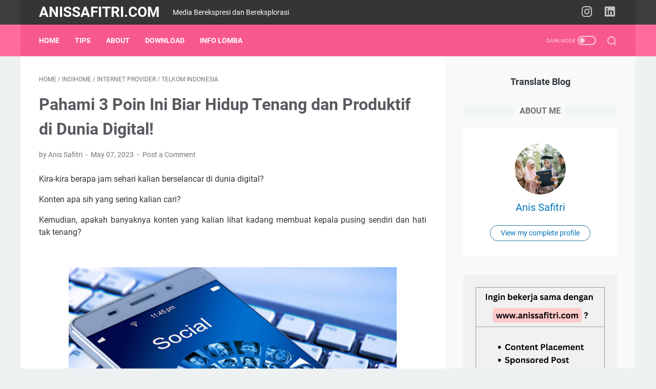

--- FILE ---
content_type: text/html; charset=utf-8
request_url: https://www.google.com/recaptcha/api2/aframe
body_size: 269
content:
<!DOCTYPE HTML><html><head><meta http-equiv="content-type" content="text/html; charset=UTF-8"></head><body><script nonce="m6TFKPyg9fwTJTbBpZ8zYg">/** Anti-fraud and anti-abuse applications only. See google.com/recaptcha */ try{var clients={'sodar':'https://pagead2.googlesyndication.com/pagead/sodar?'};window.addEventListener("message",function(a){try{if(a.source===window.parent){var b=JSON.parse(a.data);var c=clients[b['id']];if(c){var d=document.createElement('img');d.src=c+b['params']+'&rc='+(localStorage.getItem("rc::a")?sessionStorage.getItem("rc::b"):"");window.document.body.appendChild(d);sessionStorage.setItem("rc::e",parseInt(sessionStorage.getItem("rc::e")||0)+1);localStorage.setItem("rc::h",'1769899545567');}}}catch(b){}});window.parent.postMessage("_grecaptcha_ready", "*");}catch(b){}</script></body></html>

--- FILE ---
content_type: text/javascript; charset=UTF-8
request_url: https://www.anissafitri.com/feeds/posts/summary/-/Telkom%20Indonesia?alt=json-in-script&callback=bacaJuga&max-results=5
body_size: 1632
content:
// API callback
bacaJuga({"version":"1.0","encoding":"UTF-8","feed":{"xmlns":"http://www.w3.org/2005/Atom","xmlns$openSearch":"http://a9.com/-/spec/opensearchrss/1.0/","xmlns$blogger":"http://schemas.google.com/blogger/2008","xmlns$georss":"http://www.georss.org/georss","xmlns$gd":"http://schemas.google.com/g/2005","xmlns$thr":"http://purl.org/syndication/thread/1.0","id":{"$t":"tag:blogger.com,1999:blog-8281587923243765760"},"updated":{"$t":"2026-01-31T07:53:22.556-08:00"},"category":[{"term":"Coretan Ringan"},{"term":"Tips"},{"term":"Lomba Blog"},{"term":"eksplor wisata"},{"term":"Cerita Guru"},{"term":"Puisi"},{"term":"About me"},{"term":"Achievements"},{"term":"Download"},{"term":"Esai"},{"term":"IndiHome"},{"term":"Info Lomba"},{"term":"Internet Provider"},{"term":"Kampus Mengajar"},{"term":"Pendidikan"},{"term":"Resensi"},{"term":"Telkom Indonesia"},{"term":"Transformasi Teknologi"},{"term":"UNY"}],"title":{"type":"text","$t":"Anissafitri.com"},"subtitle":{"type":"html","$t":"Media Berekspresi dan Bereksplorasi"},"link":[{"rel":"http://schemas.google.com/g/2005#feed","type":"application/atom+xml","href":"https:\/\/www.anissafitri.com\/feeds\/posts\/summary"},{"rel":"self","type":"application/atom+xml","href":"https:\/\/www.blogger.com\/feeds\/8281587923243765760\/posts\/summary\/-\/Telkom+Indonesia?alt=json-in-script\u0026max-results=5"},{"rel":"alternate","type":"text/html","href":"https:\/\/www.anissafitri.com\/search\/label\/Telkom%20Indonesia"},{"rel":"hub","href":"http://pubsubhubbub.appspot.com/"}],"author":[{"name":{"$t":"Anis Safitri"},"uri":{"$t":"http:\/\/www.blogger.com\/profile\/06299665592691962627"},"email":{"$t":"noreply@blogger.com"},"gd$image":{"rel":"http://schemas.google.com/g/2005#thumbnail","width":"31","height":"21","src":"\/\/blogger.googleusercontent.com\/img\/b\/R29vZ2xl\/AVvXsEiRALdgbprOyDmV7TvyhDQEqxzrn3Gcn99j_bL4oP2R0F6jB6lkP5j5UWoL0Cbbr0d511Uyvbf9LlJhg9aQJcI277GcsU55l4r_tVsINMEvNGCx0Oi0KrEEPco_c9ipw7JytIH33313NhTNif7HYBjTChYY3Vn-ICiyco921bxsIFUMc7w\/s220\/Storykuphoto-2733.JPG"}}],"generator":{"version":"7.00","uri":"http://www.blogger.com","$t":"Blogger"},"openSearch$totalResults":{"$t":"1"},"openSearch$startIndex":{"$t":"1"},"openSearch$itemsPerPage":{"$t":"5"},"entry":[{"id":{"$t":"tag:blogger.com,1999:blog-8281587923243765760.post-8171161128079474767"},"published":{"$t":"2023-05-07T01:11:00.006-07:00"},"updated":{"$t":"2023-05-07T01:27:45.590-07:00"},"category":[{"scheme":"http://www.blogger.com/atom/ns#","term":"IndiHome"},{"scheme":"http://www.blogger.com/atom/ns#","term":"Internet Provider"},{"scheme":"http://www.blogger.com/atom/ns#","term":"Telkom Indonesia"}],"title":{"type":"text","$t":"Pahami 3 Poin Ini Biar Hidup Tenang dan Produktif di Dunia Digital!"},"summary":{"type":"text","$t":"Kira-kira berapa jam sehari kalian berselancar\ndi dunia digital?\n\nKonten apa sih yang sering kalian\ncari? \n\nKemudian, apakah banyaknya konten\nyang kalian lihat kadang membuat kepala pusing sendiri dan hati tak tenang? \n\nSumber: pixabay.comBerkaitan dengan tiga pertanyaan tersebut,\nsaya ingin sedikit bercerita tentang penelitian yang sudah saya lakukan. Nah,\nbeberapa waktu lalu, saya melakukan "},"link":[{"rel":"replies","type":"application/atom+xml","href":"https:\/\/www.anissafitri.com\/feeds\/8171161128079474767\/comments\/default","title":"Post Comments"},{"rel":"replies","type":"text/html","href":"https:\/\/www.anissafitri.com\/2023\/05\/pahami-3-poin-ini-biar-hidup-tenang-dan.html#comment-form","title":"0 Comments"},{"rel":"edit","type":"application/atom+xml","href":"https:\/\/www.blogger.com\/feeds\/8281587923243765760\/posts\/default\/8171161128079474767"},{"rel":"self","type":"application/atom+xml","href":"https:\/\/www.blogger.com\/feeds\/8281587923243765760\/posts\/default\/8171161128079474767"},{"rel":"alternate","type":"text/html","href":"https:\/\/www.anissafitri.com\/2023\/05\/pahami-3-poin-ini-biar-hidup-tenang-dan.html","title":"Pahami 3 Poin Ini Biar Hidup Tenang dan Produktif di Dunia Digital!"}],"author":[{"name":{"$t":"Anis Safitri"},"uri":{"$t":"http:\/\/www.blogger.com\/profile\/06299665592691962627"},"email":{"$t":"noreply@blogger.com"},"gd$image":{"rel":"http://schemas.google.com/g/2005#thumbnail","width":"31","height":"21","src":"\/\/blogger.googleusercontent.com\/img\/b\/R29vZ2xl\/AVvXsEiRALdgbprOyDmV7TvyhDQEqxzrn3Gcn99j_bL4oP2R0F6jB6lkP5j5UWoL0Cbbr0d511Uyvbf9LlJhg9aQJcI277GcsU55l4r_tVsINMEvNGCx0Oi0KrEEPco_c9ipw7JytIH33313NhTNif7HYBjTChYY3Vn-ICiyco921bxsIFUMc7w\/s220\/Storykuphoto-2733.JPG"}}],"media$thumbnail":{"xmlns$media":"http://search.yahoo.com/mrss/","url":"https:\/\/blogger.googleusercontent.com\/img\/b\/R29vZ2xl\/AVvXsEjm_n5QbeNzAAJEd9XdmQy-Y3DCDo95E_6BHEjGt5DbCwZNZIAq9yLakFJtPVRNVrO-hpKBpF3qVE_lJGEORP0A9PfyRFH8kHapc5rvtRpygOR2N_9dLMX4OkDL0bu08IdECPzPayIhBk6fGuhz8BwRx8z4fwD-dmI-1P60Z-VNlarByCZ8CjWB2BVWLg\/s72-w640-h426-c\/mobile-phone-1917737_1920.jpg","height":"72","width":"72"},"thr$total":{"$t":"0"}}]}});

--- FILE ---
content_type: text/javascript; charset=UTF-8
request_url: https://www.anissafitri.com/feeds/posts/summary/-/Internet%20Provider?alt=json-in-script&callback=bacaJuga&max-results=5
body_size: 1474
content:
// API callback
bacaJuga({"version":"1.0","encoding":"UTF-8","feed":{"xmlns":"http://www.w3.org/2005/Atom","xmlns$openSearch":"http://a9.com/-/spec/opensearchrss/1.0/","xmlns$blogger":"http://schemas.google.com/blogger/2008","xmlns$georss":"http://www.georss.org/georss","xmlns$gd":"http://schemas.google.com/g/2005","xmlns$thr":"http://purl.org/syndication/thread/1.0","id":{"$t":"tag:blogger.com,1999:blog-8281587923243765760"},"updated":{"$t":"2026-01-31T07:53:22.556-08:00"},"category":[{"term":"Coretan Ringan"},{"term":"Tips"},{"term":"Lomba Blog"},{"term":"eksplor wisata"},{"term":"Cerita Guru"},{"term":"Puisi"},{"term":"About me"},{"term":"Achievements"},{"term":"Download"},{"term":"Esai"},{"term":"IndiHome"},{"term":"Info Lomba"},{"term":"Internet Provider"},{"term":"Kampus Mengajar"},{"term":"Pendidikan"},{"term":"Resensi"},{"term":"Telkom Indonesia"},{"term":"Transformasi Teknologi"},{"term":"UNY"}],"title":{"type":"text","$t":"Anissafitri.com"},"subtitle":{"type":"html","$t":"Media Berekspresi dan Bereksplorasi"},"link":[{"rel":"http://schemas.google.com/g/2005#feed","type":"application/atom+xml","href":"https:\/\/www.anissafitri.com\/feeds\/posts\/summary"},{"rel":"self","type":"application/atom+xml","href":"https:\/\/www.blogger.com\/feeds\/8281587923243765760\/posts\/summary\/-\/Internet+Provider?alt=json-in-script\u0026max-results=5"},{"rel":"alternate","type":"text/html","href":"https:\/\/www.anissafitri.com\/search\/label\/Internet%20Provider"},{"rel":"hub","href":"http://pubsubhubbub.appspot.com/"}],"author":[{"name":{"$t":"Anis Safitri"},"uri":{"$t":"http:\/\/www.blogger.com\/profile\/06299665592691962627"},"email":{"$t":"noreply@blogger.com"},"gd$image":{"rel":"http://schemas.google.com/g/2005#thumbnail","width":"31","height":"21","src":"\/\/blogger.googleusercontent.com\/img\/b\/R29vZ2xl\/AVvXsEiRALdgbprOyDmV7TvyhDQEqxzrn3Gcn99j_bL4oP2R0F6jB6lkP5j5UWoL0Cbbr0d511Uyvbf9LlJhg9aQJcI277GcsU55l4r_tVsINMEvNGCx0Oi0KrEEPco_c9ipw7JytIH33313NhTNif7HYBjTChYY3Vn-ICiyco921bxsIFUMc7w\/s220\/Storykuphoto-2733.JPG"}}],"generator":{"version":"7.00","uri":"http://www.blogger.com","$t":"Blogger"},"openSearch$totalResults":{"$t":"1"},"openSearch$startIndex":{"$t":"1"},"openSearch$itemsPerPage":{"$t":"5"},"entry":[{"id":{"$t":"tag:blogger.com,1999:blog-8281587923243765760.post-8171161128079474767"},"published":{"$t":"2023-05-07T01:11:00.006-07:00"},"updated":{"$t":"2023-05-07T01:27:45.590-07:00"},"category":[{"scheme":"http://www.blogger.com/atom/ns#","term":"IndiHome"},{"scheme":"http://www.blogger.com/atom/ns#","term":"Internet Provider"},{"scheme":"http://www.blogger.com/atom/ns#","term":"Telkom Indonesia"}],"title":{"type":"text","$t":"Pahami 3 Poin Ini Biar Hidup Tenang dan Produktif di Dunia Digital!"},"summary":{"type":"text","$t":"Kira-kira berapa jam sehari kalian berselancar\ndi dunia digital?\n\nKonten apa sih yang sering kalian\ncari? \n\nKemudian, apakah banyaknya konten\nyang kalian lihat kadang membuat kepala pusing sendiri dan hati tak tenang? \n\nSumber: pixabay.comBerkaitan dengan tiga pertanyaan tersebut,\nsaya ingin sedikit bercerita tentang penelitian yang sudah saya lakukan. Nah,\nbeberapa waktu lalu, saya melakukan "},"link":[{"rel":"replies","type":"application/atom+xml","href":"https:\/\/www.anissafitri.com\/feeds\/8171161128079474767\/comments\/default","title":"Post Comments"},{"rel":"replies","type":"text/html","href":"https:\/\/www.anissafitri.com\/2023\/05\/pahami-3-poin-ini-biar-hidup-tenang-dan.html#comment-form","title":"0 Comments"},{"rel":"edit","type":"application/atom+xml","href":"https:\/\/www.blogger.com\/feeds\/8281587923243765760\/posts\/default\/8171161128079474767"},{"rel":"self","type":"application/atom+xml","href":"https:\/\/www.blogger.com\/feeds\/8281587923243765760\/posts\/default\/8171161128079474767"},{"rel":"alternate","type":"text/html","href":"https:\/\/www.anissafitri.com\/2023\/05\/pahami-3-poin-ini-biar-hidup-tenang-dan.html","title":"Pahami 3 Poin Ini Biar Hidup Tenang dan Produktif di Dunia Digital!"}],"author":[{"name":{"$t":"Anis Safitri"},"uri":{"$t":"http:\/\/www.blogger.com\/profile\/06299665592691962627"},"email":{"$t":"noreply@blogger.com"},"gd$image":{"rel":"http://schemas.google.com/g/2005#thumbnail","width":"31","height":"21","src":"\/\/blogger.googleusercontent.com\/img\/b\/R29vZ2xl\/AVvXsEiRALdgbprOyDmV7TvyhDQEqxzrn3Gcn99j_bL4oP2R0F6jB6lkP5j5UWoL0Cbbr0d511Uyvbf9LlJhg9aQJcI277GcsU55l4r_tVsINMEvNGCx0Oi0KrEEPco_c9ipw7JytIH33313NhTNif7HYBjTChYY3Vn-ICiyco921bxsIFUMc7w\/s220\/Storykuphoto-2733.JPG"}}],"media$thumbnail":{"xmlns$media":"http://search.yahoo.com/mrss/","url":"https:\/\/blogger.googleusercontent.com\/img\/b\/R29vZ2xl\/AVvXsEjm_n5QbeNzAAJEd9XdmQy-Y3DCDo95E_6BHEjGt5DbCwZNZIAq9yLakFJtPVRNVrO-hpKBpF3qVE_lJGEORP0A9PfyRFH8kHapc5rvtRpygOR2N_9dLMX4OkDL0bu08IdECPzPayIhBk6fGuhz8BwRx8z4fwD-dmI-1P60Z-VNlarByCZ8CjWB2BVWLg\/s72-w640-h426-c\/mobile-phone-1917737_1920.jpg","height":"72","width":"72"},"thr$total":{"$t":"0"}}]}});

--- FILE ---
content_type: text/javascript; charset=UTF-8
request_url: https://www.anissafitri.com/feeds/posts/summary/-/Telkom%20Indonesia?alt=json-in-script&orderby=updated&max-results=0&callback=msRandomIndex
body_size: 710
content:
// API callback
msRandomIndex({"version":"1.0","encoding":"UTF-8","feed":{"xmlns":"http://www.w3.org/2005/Atom","xmlns$openSearch":"http://a9.com/-/spec/opensearchrss/1.0/","xmlns$blogger":"http://schemas.google.com/blogger/2008","xmlns$georss":"http://www.georss.org/georss","xmlns$gd":"http://schemas.google.com/g/2005","xmlns$thr":"http://purl.org/syndication/thread/1.0","id":{"$t":"tag:blogger.com,1999:blog-8281587923243765760"},"updated":{"$t":"2026-01-31T07:53:22.556-08:00"},"category":[{"term":"Coretan Ringan"},{"term":"Tips"},{"term":"Lomba Blog"},{"term":"eksplor wisata"},{"term":"Cerita Guru"},{"term":"Puisi"},{"term":"About me"},{"term":"Achievements"},{"term":"Download"},{"term":"Esai"},{"term":"IndiHome"},{"term":"Info Lomba"},{"term":"Internet Provider"},{"term":"Kampus Mengajar"},{"term":"Pendidikan"},{"term":"Resensi"},{"term":"Telkom Indonesia"},{"term":"Transformasi Teknologi"},{"term":"UNY"}],"title":{"type":"text","$t":"Anissafitri.com"},"subtitle":{"type":"html","$t":"Media Berekspresi dan Bereksplorasi"},"link":[{"rel":"http://schemas.google.com/g/2005#feed","type":"application/atom+xml","href":"https:\/\/www.anissafitri.com\/feeds\/posts\/summary"},{"rel":"self","type":"application/atom+xml","href":"https:\/\/www.blogger.com\/feeds\/8281587923243765760\/posts\/summary\/-\/Telkom+Indonesia?alt=json-in-script\u0026max-results=0\u0026orderby=updated"},{"rel":"alternate","type":"text/html","href":"https:\/\/www.anissafitri.com\/search\/label\/Telkom%20Indonesia"},{"rel":"hub","href":"http://pubsubhubbub.appspot.com/"}],"author":[{"name":{"$t":"Anis Safitri"},"uri":{"$t":"http:\/\/www.blogger.com\/profile\/06299665592691962627"},"email":{"$t":"noreply@blogger.com"},"gd$image":{"rel":"http://schemas.google.com/g/2005#thumbnail","width":"31","height":"21","src":"\/\/blogger.googleusercontent.com\/img\/b\/R29vZ2xl\/AVvXsEiRALdgbprOyDmV7TvyhDQEqxzrn3Gcn99j_bL4oP2R0F6jB6lkP5j5UWoL0Cbbr0d511Uyvbf9LlJhg9aQJcI277GcsU55l4r_tVsINMEvNGCx0Oi0KrEEPco_c9ipw7JytIH33313NhTNif7HYBjTChYY3Vn-ICiyco921bxsIFUMc7w\/s220\/Storykuphoto-2733.JPG"}}],"generator":{"version":"7.00","uri":"http://www.blogger.com","$t":"Blogger"},"openSearch$totalResults":{"$t":"1"},"openSearch$startIndex":{"$t":"1"},"openSearch$itemsPerPage":{"$t":"0"}}});

--- FILE ---
content_type: text/javascript; charset=UTF-8
request_url: https://www.anissafitri.com/feeds/posts/default/-/Telkom%20Indonesia?alt=json-in-script&orderby=updated&start-index=1&max-results=5&callback=msRelatedPosts
body_size: 5557
content:
// API callback
msRelatedPosts({"version":"1.0","encoding":"UTF-8","feed":{"xmlns":"http://www.w3.org/2005/Atom","xmlns$openSearch":"http://a9.com/-/spec/opensearchrss/1.0/","xmlns$blogger":"http://schemas.google.com/blogger/2008","xmlns$georss":"http://www.georss.org/georss","xmlns$gd":"http://schemas.google.com/g/2005","xmlns$thr":"http://purl.org/syndication/thread/1.0","id":{"$t":"tag:blogger.com,1999:blog-8281587923243765760"},"updated":{"$t":"2026-01-31T07:53:22.556-08:00"},"category":[{"term":"Coretan Ringan"},{"term":"Tips"},{"term":"Lomba Blog"},{"term":"eksplor wisata"},{"term":"Cerita Guru"},{"term":"Puisi"},{"term":"About me"},{"term":"Achievements"},{"term":"Download"},{"term":"Esai"},{"term":"IndiHome"},{"term":"Info Lomba"},{"term":"Internet Provider"},{"term":"Kampus Mengajar"},{"term":"Pendidikan"},{"term":"Resensi"},{"term":"Telkom Indonesia"},{"term":"Transformasi Teknologi"},{"term":"UNY"}],"title":{"type":"text","$t":"Anissafitri.com"},"subtitle":{"type":"html","$t":"Media Berekspresi dan Bereksplorasi"},"link":[{"rel":"http://schemas.google.com/g/2005#feed","type":"application/atom+xml","href":"https:\/\/www.anissafitri.com\/feeds\/posts\/default"},{"rel":"self","type":"application/atom+xml","href":"https:\/\/www.blogger.com\/feeds\/8281587923243765760\/posts\/default\/-\/Telkom+Indonesia?alt=json-in-script\u0026max-results=5\u0026orderby=updated"},{"rel":"alternate","type":"text/html","href":"https:\/\/www.anissafitri.com\/search\/label\/Telkom%20Indonesia"},{"rel":"hub","href":"http://pubsubhubbub.appspot.com/"}],"author":[{"name":{"$t":"Anis Safitri"},"uri":{"$t":"http:\/\/www.blogger.com\/profile\/06299665592691962627"},"email":{"$t":"noreply@blogger.com"},"gd$image":{"rel":"http://schemas.google.com/g/2005#thumbnail","width":"31","height":"21","src":"\/\/blogger.googleusercontent.com\/img\/b\/R29vZ2xl\/AVvXsEiRALdgbprOyDmV7TvyhDQEqxzrn3Gcn99j_bL4oP2R0F6jB6lkP5j5UWoL0Cbbr0d511Uyvbf9LlJhg9aQJcI277GcsU55l4r_tVsINMEvNGCx0Oi0KrEEPco_c9ipw7JytIH33313NhTNif7HYBjTChYY3Vn-ICiyco921bxsIFUMc7w\/s220\/Storykuphoto-2733.JPG"}}],"generator":{"version":"7.00","uri":"http://www.blogger.com","$t":"Blogger"},"openSearch$totalResults":{"$t":"1"},"openSearch$startIndex":{"$t":"1"},"openSearch$itemsPerPage":{"$t":"5"},"entry":[{"id":{"$t":"tag:blogger.com,1999:blog-8281587923243765760.post-8171161128079474767"},"published":{"$t":"2023-05-07T01:11:00.006-07:00"},"updated":{"$t":"2023-05-07T01:27:45.590-07:00"},"category":[{"scheme":"http://www.blogger.com/atom/ns#","term":"IndiHome"},{"scheme":"http://www.blogger.com/atom/ns#","term":"Internet Provider"},{"scheme":"http://www.blogger.com/atom/ns#","term":"Telkom Indonesia"}],"title":{"type":"text","$t":"Pahami 3 Poin Ini Biar Hidup Tenang dan Produktif di Dunia Digital!"},"content":{"type":"html","$t":"\u003Cp\u003E\u003Cspan style=\"text-align: justify;\"\u003E\u003Cspan style=\"font-size: medium;\"\u003EKira-kira berapa jam sehari kalian berselancar\ndi dunia digital?\u003C\/span\u003E\u003C\/span\u003E\u003C\/p\u003E\n\n\u003Cp class=\"MsoNormal\" style=\"line-height: 150%; text-align: justify;\"\u003E\u003Cspan style=\"line-height: 150%;\"\u003E\u003Cspan style=\"font-size: medium;\"\u003EKonten apa sih yang sering kalian\ncari? \u003Co:p\u003E\u003C\/o:p\u003E\u003C\/span\u003E\u003C\/span\u003E\u003C\/p\u003E\n\n\u003Cp class=\"MsoNormal\" style=\"line-height: 150%; text-align: justify;\"\u003E\u003Cspan style=\"line-height: 150%;\"\u003E\u003Cspan style=\"font-size: medium;\"\u003EKemudian, apakah banyaknya konten\nyang kalian lihat kadang membuat kepala pusing sendiri dan hati tak tenang? \u003Co:p\u003E\u003C\/o:p\u003E\u003C\/span\u003E\u003C\/span\u003E\u003C\/p\u003E\u003Cp class=\"MsoNormal\" style=\"line-height: 150%; text-align: justify;\"\u003E\u003Cspan style=\"line-height: 150%;\"\u003E\u003Cspan style=\"font-size: medium;\"\u003E\u003Cbr \/\u003E\u003C\/span\u003E\u003C\/span\u003E\u003C\/p\u003E\n\n\u003Cp class=\"MsoNormal\" style=\"line-height: 150%; text-align: justify;\"\u003E\u003Cspan style=\"line-height: 150%;\"\u003E\u003C\/span\u003E\u003C\/p\u003E\u003Ctable align=\"center\" cellpadding=\"0\" cellspacing=\"0\" class=\"tr-caption-container\" style=\"margin-left: auto; margin-right: auto;\"\u003E\u003Ctbody\u003E\u003Ctr\u003E\u003Ctd style=\"text-align: center;\"\u003E\u003Ca href=\"https:\/\/blogger.googleusercontent.com\/img\/b\/R29vZ2xl\/AVvXsEjm_n5QbeNzAAJEd9XdmQy-Y3DCDo95E_6BHEjGt5DbCwZNZIAq9yLakFJtPVRNVrO-hpKBpF3qVE_lJGEORP0A9PfyRFH8kHapc5rvtRpygOR2N_9dLMX4OkDL0bu08IdECPzPayIhBk6fGuhz8BwRx8z4fwD-dmI-1P60Z-VNlarByCZ8CjWB2BVWLg\/s1920\/mobile-phone-1917737_1920.jpg\" style=\"margin-left: auto; margin-right: auto;\"\u003E\u003Cimg border=\"0\" data-original-height=\"1280\" data-original-width=\"1920\" height=\"426\" src=\"https:\/\/blogger.googleusercontent.com\/img\/b\/R29vZ2xl\/AVvXsEjm_n5QbeNzAAJEd9XdmQy-Y3DCDo95E_6BHEjGt5DbCwZNZIAq9yLakFJtPVRNVrO-hpKBpF3qVE_lJGEORP0A9PfyRFH8kHapc5rvtRpygOR2N_9dLMX4OkDL0bu08IdECPzPayIhBk6fGuhz8BwRx8z4fwD-dmI-1P60Z-VNlarByCZ8CjWB2BVWLg\/w640-h426\/mobile-phone-1917737_1920.jpg\" width=\"640\" \/\u003E\u003C\/a\u003E\u003C\/td\u003E\u003C\/tr\u003E\u003Ctr\u003E\u003Ctd class=\"tr-caption\" style=\"text-align: center;\"\u003ESumber: pixabay.com\u003C\/td\u003E\u003C\/tr\u003E\u003C\/tbody\u003E\u003C\/table\u003E\u003Cdiv class=\"separator\" style=\"clear: both; text-align: center;\"\u003E\u003Cspan style=\"line-height: 150%;\"\u003E\u003C\/span\u003E\u003C\/div\u003E\u003Cdiv style=\"text-align: center;\"\u003E\u003Cbr \/\u003E\u003C\/div\u003E\u003Cp class=\"MsoNormal\" style=\"line-height: 150%; text-align: justify;\"\u003E\u003Cspan style=\"line-height: 150%;\"\u003E\u003Cspan style=\"font-size: medium;\"\u003EBerkaitan dengan tiga pertanyaan tersebut,\nsaya ingin sedikit bercerita tentang penelitian yang sudah saya lakukan. Nah,\nbeberapa waktu lalu, saya melakukan sebuah penelitian untuk tugas akhir kuliah.\nTopik yang saya ambil adalah tentang ekspresi umpatan yang ada di media sosial.\nTopik ini saya rasa cukup urgent. Bagaimana tidak, hingga saat ini masih banyak\nwarganet yang suka menyebarkan ujaran kebencian (\u003Ci\u003Ehate speech\u003C\/i\u003E),\nmengumpat, dan saling melempar olokan.\u003Co:p\u003E\u003C\/o:p\u003E\u003C\/span\u003E\u003C\/span\u003E\u003C\/p\u003E\u003Cp class=\"MsoNormal\" style=\"line-height: 150%; text-align: justify;\"\u003E\u003Cspan style=\"line-height: 150%;\"\u003E\u003Cspan style=\"font-size: medium;\"\u003E\u003Cbr \/\u003E\u003C\/span\u003E\u003C\/span\u003E\u003C\/p\u003E\u003Cp class=\"MsoNormal\" style=\"line-height: 150%; text-align: justify;\"\u003E\u003Cspan style=\"line-height: 150%;\"\u003E\u003C\/span\u003E\u003C\/p\u003E\u003Cdiv class=\"separator\" style=\"clear: both; text-align: center;\"\u003E\u003Ca href=\"https:\/\/blogger.googleusercontent.com\/img\/b\/R29vZ2xl\/AVvXsEg4nVLoEh1oBtBcQIOxnPPsjY_CN_CPLl51hmGAGakJzTaIhWvcEGFKtf4qjR_NTuR3J6jGdSprrjIeecAPTCFwfHWqGnh49o6xzuUYmOwZJE9MoPbQNochVYM8uJwGB9iWBAeQlhQqb6BJbfDCtFQbCn_lnwUQT5UrLUVGWfWrmESAlpB8xcdhANzyhw\/s1080\/Purple%20Modern%20Statistic%20Instagram%20Post.png\" style=\"margin-left: 1em; margin-right: 1em;\"\u003E\u003Cimg border=\"0\" data-original-height=\"1080\" data-original-width=\"1080\" height=\"400\" src=\"https:\/\/blogger.googleusercontent.com\/img\/b\/R29vZ2xl\/AVvXsEg4nVLoEh1oBtBcQIOxnPPsjY_CN_CPLl51hmGAGakJzTaIhWvcEGFKtf4qjR_NTuR3J6jGdSprrjIeecAPTCFwfHWqGnh49o6xzuUYmOwZJE9MoPbQNochVYM8uJwGB9iWBAeQlhQqb6BJbfDCtFQbCn_lnwUQT5UrLUVGWfWrmESAlpB8xcdhANzyhw\/w400-h400\/Purple%20Modern%20Statistic%20Instagram%20Post.png\" width=\"400\" \/\u003E\u003C\/a\u003E\u003C\/div\u003E\u003Cspan style=\"font-size: medium;\"\u003E\u003Cbr \/\u003E\u003C\/span\u003E\u003Cp\u003E\u003C\/p\u003E\n\n\u003Cp class=\"MsoNormal\" style=\"line-height: 150%; text-align: justify;\"\u003E\u003Cspan style=\"line-height: 150%;\"\u003E\u003Cspan style=\"font-size: medium;\"\u003EMengutip data dari laman \u003Ci\u003Edatareportal.com\u003C\/i\u003E,\npengguna media sosial di Indonesia hingga awal tahun 2023 berjumlah 167 juta\norang. Lalu, aplikasi media sosial yang sering dipakai warganet yaitu YouTube\ndengan jumlah pengguna 139 juta, Facebook dengan jumlah pengguna 119,9 juta, TikTok\ndengan jumlah pengguna 109,9 juta, dan Instagram dengan jumlah pengguna 89,15\njuta. Banyak sekali, bukan? Ternyata warganet Indonesia (termasuk saya) sudah\nmenganggap media sosial seperti rumah kedua. \u003Co:p\u003E\u003C\/o:p\u003E\u003C\/span\u003E\u003C\/span\u003E\u003C\/p\u003E\n\n\u003Cp class=\"MsoNormal\" style=\"line-height: 150%; text-align: justify;\"\u003E\u003Cspan style=\"line-height: 150%;\"\u003E\u003Cspan style=\"font-size: medium;\"\u003ETingginya pengguna YouTube, Facebook,\ndan Instagram membuktikan bahwa daya tarik media sosial sangatlah luar biasa. Fenomena\nini bisa saja terjadi karena media sosial mampu menyediakan fitur untuk saling\nmemberi \u003Ci\u003Efeedback\u003C\/i\u003E, seperti tombol suka, komentar, dan berbagi informasi\ndalam waktu tak terbatas. Cukup bermodalkan \u003Ci\u003Ehandphone\u003C\/i\u003E pintar, interaksi\ndi dunia digital pun serasa mengasyikkan! \u003Co:p\u003E\u003C\/o:p\u003E\u003C\/span\u003E\u003C\/span\u003E\u003C\/p\u003E\n\n\u003Cp class=\"MsoNormal\" style=\"line-height: 150%; text-align: justify;\"\u003E\u003Cspan style=\"line-height: 150%;\"\u003E\u003Cspan style=\"font-size: medium;\"\u003ESayangnya, tak jarang sesama warganet\nsering melakukan debat kusir dan olok-olokan. Bukan hanya sesama warganet, tapi\njuga banyak konten provokatif di media sosial yang memicu warganet untuk\nmemberikan komentar jahat, umpatan, dan hinaan. Dengan begitu, kita semua pasti mudah\nterpengaruh sehingga berdampak pada perasaan yang tidak tenang.\u003Co:p\u003E\u003C\/o:p\u003E\u003C\/span\u003E\u003C\/span\u003E\u003C\/p\u003E\n\n\u003Cp class=\"MsoNormal\" style=\"line-height: 150%; text-align: justify;\"\u003E\u003Cspan style=\"line-height: 150%;\"\u003E\u003Cspan style=\"font-size: medium;\"\u003ELewat tulisan ini, saya akan\nmembagikan 4 poin yang perlu diingat agar kita semua bisa hidup tenang dan makin produktif\ndi dunia digital yang penuh godaan ini. Simak baik-baik, ya. \u003Co:p\u003E\u003C\/o:p\u003E\u003C\/span\u003E\u003C\/span\u003E\u003C\/p\u003E\n\n\u003Ch2 style=\"line-height: 150%; margin-left: 0.25in; mso-add-space: auto; mso-list: l0 level1 lfo1; text-align: justify; text-indent: -0.25in;\"\u003E\u003Cspan style=\"line-height: 150%;\"\u003E\u003Cspan style=\"font-size: large;\"\u003E1. Jadi Anonim bukan berarti bebas\nmelupakan norma \u003C\/span\u003E\u003C\/span\u003E\u003C\/h2\u003E\n\n\u003Cp class=\"MsoNormal\" style=\"line-height: 150%; text-align: justify;\"\u003E\u003Cspan style=\"line-height: 150%;\"\u003E\u003Cspan style=\"font-size: medium;\"\u003EKeunikan dunia digital adalah adanya\nfasilitas anonimitas. Jadi, kita sebagai warganet bisa membuat akun media\nsosial dengan nama samaran. Misalnya, Rudi membuat akun Facebook dengan nama\npengguna \u003Ci\u003E“Kodok Ngorek”\u003C\/i\u003E. Mengutip pendapat Brown (2017), faktor\nanonimitas menjadi salah satu faktor penting yang mengakibatkan ujaran\nkebencian bisa tumbuh subur secara masif dan vulgar. Ngeri sekali, ya? \u003Co:p\u003E\u003C\/o:p\u003E\u003C\/span\u003E\u003C\/span\u003E\u003C\/p\u003E\u003Cp class=\"MsoNormal\" style=\"line-height: 150%; text-align: justify;\"\u003E\u003Cspan style=\"line-height: 150%;\"\u003E\u003C\/span\u003E\u003C\/p\u003E\u003Cdiv class=\"separator\" style=\"clear: both; text-align: center;\"\u003E\u003Ca href=\"https:\/\/blogger.googleusercontent.com\/img\/b\/R29vZ2xl\/AVvXsEg5MWO7qDXt2XMXAG2753oubKrE5gz1OYbv7f8ZZoEdMwuLLWiFVSEG6-LrIAD_v3V3ZcAoLRhD_ht-XXmOD-FHAGzM66D3NtmHf4oPxFaw7CUWboSFcweCkI3y_j9QzvenKo1guUsjZmQfzS7DVVa6xdwwjYQd3oQ728WfbaoiISu3QzZ9NW2z33FUcg\/s1080\/1.png\" style=\"margin-left: 1em; margin-right: 1em;\"\u003E\u003Cimg border=\"0\" data-original-height=\"1080\" data-original-width=\"1080\" height=\"400\" src=\"https:\/\/blogger.googleusercontent.com\/img\/b\/R29vZ2xl\/AVvXsEg5MWO7qDXt2XMXAG2753oubKrE5gz1OYbv7f8ZZoEdMwuLLWiFVSEG6-LrIAD_v3V3ZcAoLRhD_ht-XXmOD-FHAGzM66D3NtmHf4oPxFaw7CUWboSFcweCkI3y_j9QzvenKo1guUsjZmQfzS7DVVa6xdwwjYQd3oQ728WfbaoiISu3QzZ9NW2z33FUcg\/w400-h400\/1.png\" width=\"400\" \/\u003E\u003C\/a\u003E\u003C\/div\u003E\u003Cspan style=\"font-size: medium;\"\u003E\u003Cbr \/\u003E\u003C\/span\u003E\u003Cp\u003E\u003C\/p\u003E\n\n\u003Cp class=\"MsoNormal\" style=\"line-height: 150%; text-align: justify;\"\u003E\u003Cspan style=\"line-height: 150%;\"\u003E\u003Cspan style=\"font-size: medium;\"\u003ENah, sebagai warganet dari negara\nyang terkenal dengan adat ketimurannya, kita seharusnya tetap bisa menjunjung\nnorma kesopanan saat berada di dunia digital. Adanya fasilitas untuk membuat\nakun anonim bukan untuk disalahgunakan. Jangan suka memanfaatkan akun anonim\nuntuk mengumpat, menyerang, atau menghina seseorang di dunia digital. \u003Co:p\u003E\u003C\/o:p\u003E\u003C\/span\u003E\u003C\/span\u003E\u003C\/p\u003E\n\n\u003Ch2 style=\"line-height: 150%; margin-left: 0.25in; text-align: left; text-indent: -0.25in;\"\u003E\u003Cspan style=\"line-height: 150%;\"\u003E\u003Cspan style=\"font-size: large;\"\u003E2. Penting melakukan kontrol diri supaya\ntidak mudah reaktif \u003C\/span\u003E\u003C\/span\u003E\u003C\/h2\u003E\n\n\u003Cp class=\"MsoNormal\" style=\"line-height: 150%; text-align: justify;\"\u003E\u003Cspan style=\"line-height: 150%;\"\u003E\u003C\/span\u003E\u003C\/p\u003E\u003Cdiv class=\"separator\" style=\"clear: both; text-align: center;\"\u003E\u003Ca href=\"https:\/\/blogger.googleusercontent.com\/img\/b\/R29vZ2xl\/AVvXsEjILjbAS-NKWUjdsOGSuUMOxzySY8m_039x56k0RfJyyF6DzjiO5ZwLMQoR2crGAV8E5m4BKP5cfKHjtDnRMWeRP25857MZOMdRTXlc7kViOmZ9gGgkt8ciIvV6AAi11qu8N-8V8EHE8mPCj8H-maF1pYwVg197oWZyuYCBDNnpMyLi6NFohdc6xLQ6iw\/s1080\/2.png\" style=\"margin-left: 1em; margin-right: 1em;\"\u003E\u003Cimg border=\"0\" data-original-height=\"1080\" data-original-width=\"1080\" height=\"400\" src=\"https:\/\/blogger.googleusercontent.com\/img\/b\/R29vZ2xl\/AVvXsEjILjbAS-NKWUjdsOGSuUMOxzySY8m_039x56k0RfJyyF6DzjiO5ZwLMQoR2crGAV8E5m4BKP5cfKHjtDnRMWeRP25857MZOMdRTXlc7kViOmZ9gGgkt8ciIvV6AAi11qu8N-8V8EHE8mPCj8H-maF1pYwVg197oWZyuYCBDNnpMyLi6NFohdc6xLQ6iw\/w400-h400\/2.png\" width=\"400\" \/\u003E\u003C\/a\u003E\u003C\/div\u003E\u003Cspan style=\"font-size: medium;\"\u003E\u003Cbr \/\u003E\u003C\/span\u003E\u003Cp\u003E\u003C\/p\u003E\u003Cp class=\"MsoNormal\" style=\"line-height: 150%; text-align: justify;\"\u003E\u003Cspan style=\"line-height: 150%;\"\u003E\u003Cspan style=\"font-size: medium;\"\u003ESaat saya melakukan penelitian dan\nmengumpulkan data umpatan di media sosial, saya menemukan banyak sekali kata-kata\numpatan dari beragam warganet. Baik perempuan, laki-laki, atau yang pakai akun\nanonim, saya mengumpulkan kata-kata umpatan mereka, seperti \u003Ci\u003Egoblok\u003C\/i\u003E, \u003Ci\u003Edajjal\u003C\/i\u003E,\n\u003Ci\u003Eanjing\u003C\/i\u003E,\u003Ci\u003E lonte\u003C\/i\u003E, \u003Ci\u003Etai\u003C\/i\u003E, \u003Ci\u003Emonyet\u003C\/i\u003E, dan \u003Ci\u003Ebloon\u003C\/i\u003E. Tanpa\nadanya kontrol diri yang baik, warganet memang berpeluang besar untuk menulis\numpatan seperti itu. Mungkin sebagian ada yang berpikir \u003Ci\u003E“Toh ini cuma tulisan”\u003C\/i\u003E\natau \u003Ci\u003E“Jangan mudah baper ah, cuma di media sosial aja kok”\u003C\/i\u003E. Eitts jangan\nsalah, sekarang ada UU yang sudah mengatur soal ujaran kebencian. Komentar yang\nditulis bisa dijadikan barang bukti. \u003Cspan style=\"mso-spacerun: yes;\"\u003E\u0026nbsp;\u003C\/span\u003E\u003Cspan style=\"mso-spacerun: yes;\"\u003E\u0026nbsp;\u003C\/span\u003E\u003Co:p\u003E\u003C\/o:p\u003E\u003C\/span\u003E\u003C\/span\u003E\u003C\/p\u003E\n\n\u003Ch2 style=\"line-height: 150%; margin-left: 0.25in; text-align: left; text-indent: -0.25in;\"\u003E\u003Cspan style=\"line-height: 150%;\"\u003E\u003Cspan style=\"font-size: large;\"\u003E3. Buat ekosistem di dunia digital lebih\nbaik dengan berbagi konten positif \u003C\/span\u003E\u003C\/span\u003E\u003C\/h2\u003E\n\n\u003Cp class=\"MsoNormal\" style=\"line-height: 150%; text-align: justify;\"\u003E\u003Cspan style=\"line-height: 150%;\"\u003E\u003C\/span\u003E\u003C\/p\u003E\u003Cdiv class=\"separator\" style=\"clear: both; text-align: center;\"\u003E\u003Ca href=\"https:\/\/blogger.googleusercontent.com\/img\/b\/R29vZ2xl\/AVvXsEhyWurFvw4_t4xzKOjgLlYZKEWv9Mo7GES3AKT_NBkGx4EJGYV0d6ZyijZiwj85R5vapKDAioHv_2JqcDS-5MERX-oGSF8F5gxPMr9MMCFrDtX4uiO1fAp4ICDJKal9ROBXrb6DMrTJG9u34u-reQlGt-w1Oc0AAAlwoagxH5CBOPFugLMQ-o6hu9sFJA\/s1080\/3.png\" style=\"margin-left: 1em; margin-right: 1em;\"\u003E\u003Cimg border=\"0\" data-original-height=\"1080\" data-original-width=\"1080\" height=\"400\" src=\"https:\/\/blogger.googleusercontent.com\/img\/b\/R29vZ2xl\/AVvXsEhyWurFvw4_t4xzKOjgLlYZKEWv9Mo7GES3AKT_NBkGx4EJGYV0d6ZyijZiwj85R5vapKDAioHv_2JqcDS-5MERX-oGSF8F5gxPMr9MMCFrDtX4uiO1fAp4ICDJKal9ROBXrb6DMrTJG9u34u-reQlGt-w1Oc0AAAlwoagxH5CBOPFugLMQ-o6hu9sFJA\/w400-h400\/3.png\" width=\"400\" \/\u003E\u003C\/a\u003E\u003C\/div\u003E\u003Cspan style=\"font-size: medium;\"\u003E\u003Cbr \/\u003E\u003C\/span\u003E\u003Cp\u003E\u003C\/p\u003E\u003Cp class=\"MsoNormal\" style=\"line-height: 150%; text-align: justify;\"\u003E\u003Cspan style=\"line-height: 150%;\"\u003E\u003Cspan style=\"font-size: medium;\"\u003EJika memang sudah banyak konten\nprovokatif dan propaganda yang membuat resah, mengapa kita tidak menyainginya dengan\nberbagi konten positif? Untuk jadi seorang content creator, orang tersebut\ntidak harus memiliki gelar pendidikan yang tinggi\/berasal dari kalangan\ntertentu. Jika kita memiliki kesukaan pada hal tertentu dan juga punya cukup\nilmu\/penguasaan soal itu, mengapa tidak membagikannya di media sosial? Misalnya,\nBu Zaskia adalah ibu rumah tangga yang punya hobi memasak. Lalu, dia ingin\nmencoba berbagi resep dan hasil masakannya lewat unggahan Instagram pribadinya.\nDengan begitu, konten yang dia buat bisa saja menjadi inspirasi teman-teman\nyang lain untuk ikut memasak. Jadi, daripada pusing dan khawatir terpancing\nemosi karena melihat konten negatif, lebih baik kita jadi warganet yang senang\nberbagi konten positif. Bisa saja melalui konten yang dibagikan, kita bisa dapat peluang kerja sama atau pendapatan dari relasi yang ada di media\nsosial. \u003Co:p\u003E\u003C\/o:p\u003E\u003C\/span\u003E\u003C\/span\u003E\u003C\/p\u003E\n\n\u003Cp class=\"MsoNormal\" style=\"line-height: 150%; text-align: justify;\"\u003E\u003Cspan style=\"line-height: 150%;\"\u003E\u003Cspan style=\"font-size: medium;\"\u003ENah, kalau ingin memulai untuk\nbuat konten-konten positif di media sosial, pastikan kita memiliki\njaringan \u003Ca href=\"https:\/\/indihome.co.id\/\" target=\"_blank\"\u003Einternet\u003C\/a\u003E yang stabil. Salah satu \u003Cb\u003Einternet provider\u003C\/b\u003E yang punya\n\u003Ca href=\"https:\/\/indihome.co.id\/\" target=\"_blank\"\u003Einternet\u003C\/a\u003E cepat, berkelas, dan cerdas untuk aktivitas tanpa batas adalah \u003Cb\u003EIndiHome\u003C\/b\u003E\ndari \u003Cb\u003ETelkom Indonesia\u003C\/b\u003E. Pasti kita sudah tak asing lagi ya dengan\nIndiHome. \u003Co:p\u003E\u003C\/o:p\u003E\u003C\/span\u003E\u003C\/span\u003E\u003C\/p\u003E\n\n\u003Cp class=\"MsoNormal\" style=\"line-height: 150%; text-align: justify;\"\u003E\u003Cspan style=\"line-height: 150%;\"\u003E\u003Cspan style=\"font-size: medium;\"\u003ESalah satu layanan dari \u003Cb\u003EIndiHome\u003C\/b\u003E\nadalah \u003Ca href=\"https:\/\/indihome.co.id\/\" target=\"_blank\"\u003Einternet\u003C\/a\u003E yang menggunakan jaringan fiber optik dan tersebar di seluruh\nnegeri. \u003Cb\u003EIndiHome\u003C\/b\u003E hadir dengan menawarkan pilihan kecepatan \u003Ca href=\"https:\/\/indihome.co.id\/\" target=\"_blank\"\u003EInternet\u003C\/a\u003E\nunlimited hingga 300 Mbps. Selain cepat, akses \u003Ca href=\"https:\/\/indihome.co.id\/\" target=\"_blank\"\u003Einternet\u003C\/a\u003E \u003Cb\u003EIndiHome\u003C\/b\u003E lebih\nstabil dan tahan terhadap cuaca. Dengan begitu, kita bisa produktif membuat banyak\nkonten tanpa khawatir ada gangguan jaringan \u003Ca href=\"https:\/\/indihome.co.id\/\" target=\"_blank\"\u003Einternet\u003C\/a\u003E. Jangan sampai salah pilih,\nya. Pastikan \u003Cb\u003Einternet provider\u003C\/b\u003E yang ada di rumah adalah \u003Cb\u003EIndiHome\u003C\/b\u003E\ndari \u003Cb\u003ETelkom Indonesia\u003C\/b\u003E. \u003Co:p\u003E\u003C\/o:p\u003E\u003C\/span\u003E\u003C\/span\u003E\u003C\/p\u003E\u003Cp class=\"MsoNormal\" style=\"line-height: 150%; text-align: justify;\"\u003E\u003Cspan style=\"line-height: 150%;\"\u003E\u003Cspan style=\"font-size: medium;\"\u003E\u003Cbr \/\u003E\u003C\/span\u003E\u003C\/span\u003E\u003C\/p\u003E\n\n\u003Cp class=\"MsoNormal\" style=\"line-height: 150%; text-align: justify;\"\u003E\u003Cspan style=\"line-height: 150%;\"\u003E\u003Cspan style=\"font-size: medium;\"\u003EItulah 3 poin yang perlu dipahami\nsupaya kita bisa sama-sama lebih tenang dan produktif di dunia digital. Mengutip dari nasihat Mba\nNajwa Shihab saat mengisi \u003Ci\u003Epublic lecturer\u003C\/i\u003E di Masjid UGM saat bulan\nRamadan lalu, kita harus menggunakan media sosial dengan bijak. Tidak perlu\nanti dengan media sosial. Sejatinya, media sosial bisa jadi sarana kita untuk dapat\ninformasi lebih cepat dan bermanfaat. Catatannya, pergunakan media sosial\ndengan bijak dan positif.\u0026nbsp;\u003C\/span\u003E\u003C\/span\u003E\u003C\/p\u003E"},"link":[{"rel":"replies","type":"application/atom+xml","href":"https:\/\/www.anissafitri.com\/feeds\/8171161128079474767\/comments\/default","title":"Post Comments"},{"rel":"replies","type":"text/html","href":"https:\/\/www.anissafitri.com\/2023\/05\/pahami-3-poin-ini-biar-hidup-tenang-dan.html#comment-form","title":"0 Comments"},{"rel":"edit","type":"application/atom+xml","href":"https:\/\/www.blogger.com\/feeds\/8281587923243765760\/posts\/default\/8171161128079474767"},{"rel":"self","type":"application/atom+xml","href":"https:\/\/www.blogger.com\/feeds\/8281587923243765760\/posts\/default\/8171161128079474767"},{"rel":"alternate","type":"text/html","href":"https:\/\/www.anissafitri.com\/2023\/05\/pahami-3-poin-ini-biar-hidup-tenang-dan.html","title":"Pahami 3 Poin Ini Biar Hidup Tenang dan Produktif di Dunia Digital!"}],"author":[{"name":{"$t":"Anis Safitri"},"uri":{"$t":"http:\/\/www.blogger.com\/profile\/06299665592691962627"},"email":{"$t":"noreply@blogger.com"},"gd$image":{"rel":"http://schemas.google.com/g/2005#thumbnail","width":"31","height":"21","src":"\/\/blogger.googleusercontent.com\/img\/b\/R29vZ2xl\/AVvXsEiRALdgbprOyDmV7TvyhDQEqxzrn3Gcn99j_bL4oP2R0F6jB6lkP5j5UWoL0Cbbr0d511Uyvbf9LlJhg9aQJcI277GcsU55l4r_tVsINMEvNGCx0Oi0KrEEPco_c9ipw7JytIH33313NhTNif7HYBjTChYY3Vn-ICiyco921bxsIFUMc7w\/s220\/Storykuphoto-2733.JPG"}}],"media$thumbnail":{"xmlns$media":"http://search.yahoo.com/mrss/","url":"https:\/\/blogger.googleusercontent.com\/img\/b\/R29vZ2xl\/AVvXsEjm_n5QbeNzAAJEd9XdmQy-Y3DCDo95E_6BHEjGt5DbCwZNZIAq9yLakFJtPVRNVrO-hpKBpF3qVE_lJGEORP0A9PfyRFH8kHapc5rvtRpygOR2N_9dLMX4OkDL0bu08IdECPzPayIhBk6fGuhz8BwRx8z4fwD-dmI-1P60Z-VNlarByCZ8CjWB2BVWLg\/s72-w640-h426-c\/mobile-phone-1917737_1920.jpg","height":"72","width":"72"},"thr$total":{"$t":"0"}}]}});

--- FILE ---
content_type: text/javascript; charset=UTF-8
request_url: https://www.anissafitri.com/feeds/posts/summary/-/IndiHome?alt=json-in-script&callback=bacaJuga&max-results=5
body_size: 1469
content:
// API callback
bacaJuga({"version":"1.0","encoding":"UTF-8","feed":{"xmlns":"http://www.w3.org/2005/Atom","xmlns$openSearch":"http://a9.com/-/spec/opensearchrss/1.0/","xmlns$blogger":"http://schemas.google.com/blogger/2008","xmlns$georss":"http://www.georss.org/georss","xmlns$gd":"http://schemas.google.com/g/2005","xmlns$thr":"http://purl.org/syndication/thread/1.0","id":{"$t":"tag:blogger.com,1999:blog-8281587923243765760"},"updated":{"$t":"2026-01-31T07:53:22.556-08:00"},"category":[{"term":"Coretan Ringan"},{"term":"Tips"},{"term":"Lomba Blog"},{"term":"eksplor wisata"},{"term":"Cerita Guru"},{"term":"Puisi"},{"term":"About me"},{"term":"Achievements"},{"term":"Download"},{"term":"Esai"},{"term":"IndiHome"},{"term":"Info Lomba"},{"term":"Internet Provider"},{"term":"Kampus Mengajar"},{"term":"Pendidikan"},{"term":"Resensi"},{"term":"Telkom Indonesia"},{"term":"Transformasi Teknologi"},{"term":"UNY"}],"title":{"type":"text","$t":"Anissafitri.com"},"subtitle":{"type":"html","$t":"Media Berekspresi dan Bereksplorasi"},"link":[{"rel":"http://schemas.google.com/g/2005#feed","type":"application/atom+xml","href":"https:\/\/www.anissafitri.com\/feeds\/posts\/summary"},{"rel":"self","type":"application/atom+xml","href":"https:\/\/www.blogger.com\/feeds\/8281587923243765760\/posts\/summary\/-\/IndiHome?alt=json-in-script\u0026max-results=5"},{"rel":"alternate","type":"text/html","href":"https:\/\/www.anissafitri.com\/search\/label\/IndiHome"},{"rel":"hub","href":"http://pubsubhubbub.appspot.com/"}],"author":[{"name":{"$t":"Anis Safitri"},"uri":{"$t":"http:\/\/www.blogger.com\/profile\/06299665592691962627"},"email":{"$t":"noreply@blogger.com"},"gd$image":{"rel":"http://schemas.google.com/g/2005#thumbnail","width":"31","height":"21","src":"\/\/blogger.googleusercontent.com\/img\/b\/R29vZ2xl\/AVvXsEiRALdgbprOyDmV7TvyhDQEqxzrn3Gcn99j_bL4oP2R0F6jB6lkP5j5UWoL0Cbbr0d511Uyvbf9LlJhg9aQJcI277GcsU55l4r_tVsINMEvNGCx0Oi0KrEEPco_c9ipw7JytIH33313NhTNif7HYBjTChYY3Vn-ICiyco921bxsIFUMc7w\/s220\/Storykuphoto-2733.JPG"}}],"generator":{"version":"7.00","uri":"http://www.blogger.com","$t":"Blogger"},"openSearch$totalResults":{"$t":"1"},"openSearch$startIndex":{"$t":"1"},"openSearch$itemsPerPage":{"$t":"5"},"entry":[{"id":{"$t":"tag:blogger.com,1999:blog-8281587923243765760.post-8171161128079474767"},"published":{"$t":"2023-05-07T01:11:00.006-07:00"},"updated":{"$t":"2023-05-07T01:27:45.590-07:00"},"category":[{"scheme":"http://www.blogger.com/atom/ns#","term":"IndiHome"},{"scheme":"http://www.blogger.com/atom/ns#","term":"Internet Provider"},{"scheme":"http://www.blogger.com/atom/ns#","term":"Telkom Indonesia"}],"title":{"type":"text","$t":"Pahami 3 Poin Ini Biar Hidup Tenang dan Produktif di Dunia Digital!"},"summary":{"type":"text","$t":"Kira-kira berapa jam sehari kalian berselancar\ndi dunia digital?\n\nKonten apa sih yang sering kalian\ncari? \n\nKemudian, apakah banyaknya konten\nyang kalian lihat kadang membuat kepala pusing sendiri dan hati tak tenang? \n\nSumber: pixabay.comBerkaitan dengan tiga pertanyaan tersebut,\nsaya ingin sedikit bercerita tentang penelitian yang sudah saya lakukan. Nah,\nbeberapa waktu lalu, saya melakukan "},"link":[{"rel":"replies","type":"application/atom+xml","href":"https:\/\/www.anissafitri.com\/feeds\/8171161128079474767\/comments\/default","title":"Post Comments"},{"rel":"replies","type":"text/html","href":"https:\/\/www.anissafitri.com\/2023\/05\/pahami-3-poin-ini-biar-hidup-tenang-dan.html#comment-form","title":"0 Comments"},{"rel":"edit","type":"application/atom+xml","href":"https:\/\/www.blogger.com\/feeds\/8281587923243765760\/posts\/default\/8171161128079474767"},{"rel":"self","type":"application/atom+xml","href":"https:\/\/www.blogger.com\/feeds\/8281587923243765760\/posts\/default\/8171161128079474767"},{"rel":"alternate","type":"text/html","href":"https:\/\/www.anissafitri.com\/2023\/05\/pahami-3-poin-ini-biar-hidup-tenang-dan.html","title":"Pahami 3 Poin Ini Biar Hidup Tenang dan Produktif di Dunia Digital!"}],"author":[{"name":{"$t":"Anis Safitri"},"uri":{"$t":"http:\/\/www.blogger.com\/profile\/06299665592691962627"},"email":{"$t":"noreply@blogger.com"},"gd$image":{"rel":"http://schemas.google.com/g/2005#thumbnail","width":"31","height":"21","src":"\/\/blogger.googleusercontent.com\/img\/b\/R29vZ2xl\/AVvXsEiRALdgbprOyDmV7TvyhDQEqxzrn3Gcn99j_bL4oP2R0F6jB6lkP5j5UWoL0Cbbr0d511Uyvbf9LlJhg9aQJcI277GcsU55l4r_tVsINMEvNGCx0Oi0KrEEPco_c9ipw7JytIH33313NhTNif7HYBjTChYY3Vn-ICiyco921bxsIFUMc7w\/s220\/Storykuphoto-2733.JPG"}}],"media$thumbnail":{"xmlns$media":"http://search.yahoo.com/mrss/","url":"https:\/\/blogger.googleusercontent.com\/img\/b\/R29vZ2xl\/AVvXsEjm_n5QbeNzAAJEd9XdmQy-Y3DCDo95E_6BHEjGt5DbCwZNZIAq9yLakFJtPVRNVrO-hpKBpF3qVE_lJGEORP0A9PfyRFH8kHapc5rvtRpygOR2N_9dLMX4OkDL0bu08IdECPzPayIhBk6fGuhz8BwRx8z4fwD-dmI-1P60Z-VNlarByCZ8CjWB2BVWLg\/s72-w640-h426-c\/mobile-phone-1917737_1920.jpg","height":"72","width":"72"},"thr$total":{"$t":"0"}}]}});